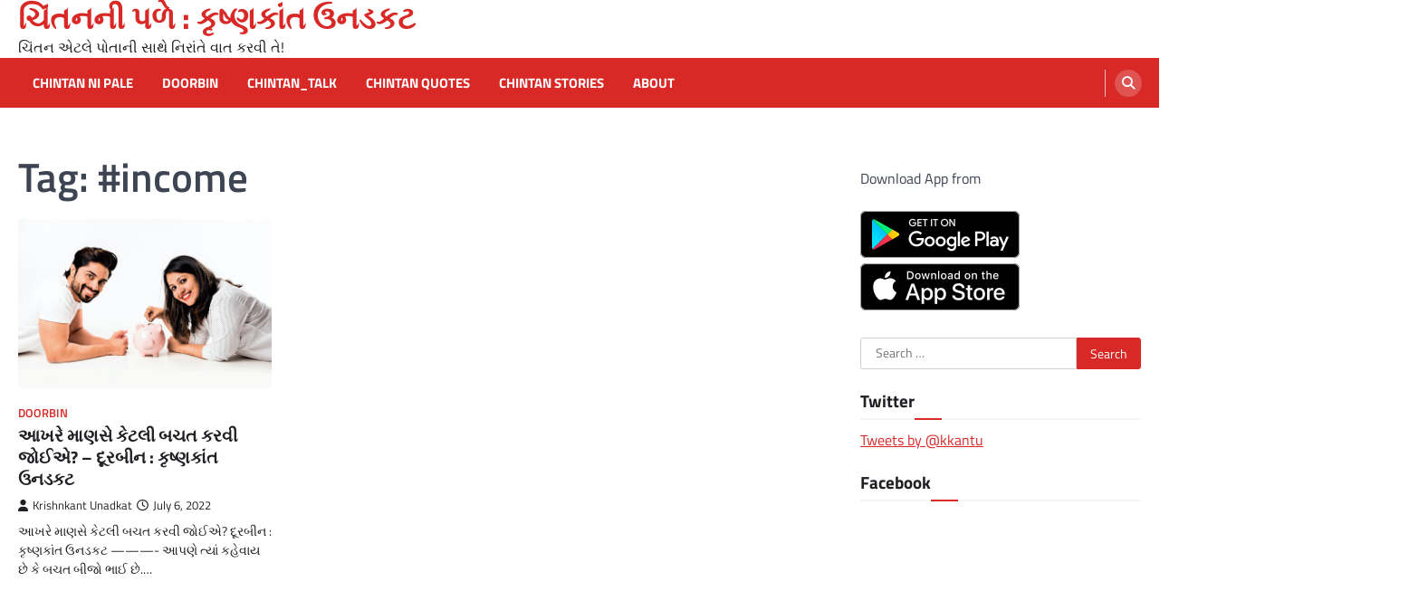

--- FILE ---
content_type: text/html; charset=UTF-8
request_url: https://www.chintannipale.com/tag/income
body_size: 13242
content:
<!doctype html>
<html lang="en">
<head>
	<meta charset="UTF-8">
	<meta name="viewport" content="width=device-width, initial-scale=1">
	<link rel="profile" href="https://gmpg.org/xfn/11">

	<title>#income &#8211; ચિંતનની પળે : કૃષ્ણકાંત ઉનડકટ</title>
<meta name='robots' content='max-image-preview:large' />
<link rel="alternate" type="application/rss+xml" title="ચિંતનની પળે : કૃષ્ણકાંત ઉનડકટ &raquo; Feed" href="https://www.chintannipale.com/feed" />
<link rel="alternate" type="application/rss+xml" title="ચિંતનની પળે : કૃષ્ણકાંત ઉનડકટ &raquo; Comments Feed" href="https://www.chintannipale.com/comments/feed" />
<link rel="alternate" type="application/rss+xml" title="ચિંતનની પળે : કૃષ્ણકાંત ઉનડકટ &raquo; #income Tag Feed" href="https://www.chintannipale.com/tag/income/feed" />
<style id='wp-img-auto-sizes-contain-inline-css'>
img:is([sizes=auto i],[sizes^="auto," i]){contain-intrinsic-size:3000px 1500px}
/*# sourceURL=wp-img-auto-sizes-contain-inline-css */
</style>
<style id='wp-emoji-styles-inline-css'>

	img.wp-smiley, img.emoji {
		display: inline !important;
		border: none !important;
		box-shadow: none !important;
		height: 1em !important;
		width: 1em !important;
		margin: 0 0.07em !important;
		vertical-align: -0.1em !important;
		background: none !important;
		padding: 0 !important;
	}
/*# sourceURL=wp-emoji-styles-inline-css */
</style>
<style id='wp-block-library-inline-css'>
:root{--wp-block-synced-color:#7a00df;--wp-block-synced-color--rgb:122,0,223;--wp-bound-block-color:var(--wp-block-synced-color);--wp-editor-canvas-background:#ddd;--wp-admin-theme-color:#007cba;--wp-admin-theme-color--rgb:0,124,186;--wp-admin-theme-color-darker-10:#006ba1;--wp-admin-theme-color-darker-10--rgb:0,107,160.5;--wp-admin-theme-color-darker-20:#005a87;--wp-admin-theme-color-darker-20--rgb:0,90,135;--wp-admin-border-width-focus:2px}@media (min-resolution:192dpi){:root{--wp-admin-border-width-focus:1.5px}}.wp-element-button{cursor:pointer}:root .has-very-light-gray-background-color{background-color:#eee}:root .has-very-dark-gray-background-color{background-color:#313131}:root .has-very-light-gray-color{color:#eee}:root .has-very-dark-gray-color{color:#313131}:root .has-vivid-green-cyan-to-vivid-cyan-blue-gradient-background{background:linear-gradient(135deg,#00d084,#0693e3)}:root .has-purple-crush-gradient-background{background:linear-gradient(135deg,#34e2e4,#4721fb 50%,#ab1dfe)}:root .has-hazy-dawn-gradient-background{background:linear-gradient(135deg,#faaca8,#dad0ec)}:root .has-subdued-olive-gradient-background{background:linear-gradient(135deg,#fafae1,#67a671)}:root .has-atomic-cream-gradient-background{background:linear-gradient(135deg,#fdd79a,#004a59)}:root .has-nightshade-gradient-background{background:linear-gradient(135deg,#330968,#31cdcf)}:root .has-midnight-gradient-background{background:linear-gradient(135deg,#020381,#2874fc)}:root{--wp--preset--font-size--normal:16px;--wp--preset--font-size--huge:42px}.has-regular-font-size{font-size:1em}.has-larger-font-size{font-size:2.625em}.has-normal-font-size{font-size:var(--wp--preset--font-size--normal)}.has-huge-font-size{font-size:var(--wp--preset--font-size--huge)}.has-text-align-center{text-align:center}.has-text-align-left{text-align:left}.has-text-align-right{text-align:right}.has-fit-text{white-space:nowrap!important}#end-resizable-editor-section{display:none}.aligncenter{clear:both}.items-justified-left{justify-content:flex-start}.items-justified-center{justify-content:center}.items-justified-right{justify-content:flex-end}.items-justified-space-between{justify-content:space-between}.screen-reader-text{border:0;clip-path:inset(50%);height:1px;margin:-1px;overflow:hidden;padding:0;position:absolute;width:1px;word-wrap:normal!important}.screen-reader-text:focus{background-color:#ddd;clip-path:none;color:#444;display:block;font-size:1em;height:auto;left:5px;line-height:normal;padding:15px 23px 14px;text-decoration:none;top:5px;width:auto;z-index:100000}html :where(.has-border-color){border-style:solid}html :where([style*=border-top-color]){border-top-style:solid}html :where([style*=border-right-color]){border-right-style:solid}html :where([style*=border-bottom-color]){border-bottom-style:solid}html :where([style*=border-left-color]){border-left-style:solid}html :where([style*=border-width]){border-style:solid}html :where([style*=border-top-width]){border-top-style:solid}html :where([style*=border-right-width]){border-right-style:solid}html :where([style*=border-bottom-width]){border-bottom-style:solid}html :where([style*=border-left-width]){border-left-style:solid}html :where(img[class*=wp-image-]){height:auto;max-width:100%}:where(figure){margin:0 0 1em}html :where(.is-position-sticky){--wp-admin--admin-bar--position-offset:var(--wp-admin--admin-bar--height,0px)}@media screen and (max-width:600px){html :where(.is-position-sticky){--wp-admin--admin-bar--position-offset:0px}}

/*# sourceURL=wp-block-library-inline-css */
</style><style id='wp-block-paragraph-inline-css'>
.is-small-text{font-size:.875em}.is-regular-text{font-size:1em}.is-large-text{font-size:2.25em}.is-larger-text{font-size:3em}.has-drop-cap:not(:focus):first-letter{float:left;font-size:8.4em;font-style:normal;font-weight:100;line-height:.68;margin:.05em .1em 0 0;text-transform:uppercase}body.rtl .has-drop-cap:not(:focus):first-letter{float:none;margin-left:.1em}p.has-drop-cap.has-background{overflow:hidden}:root :where(p.has-background){padding:1.25em 2.375em}:where(p.has-text-color:not(.has-link-color)) a{color:inherit}p.has-text-align-left[style*="writing-mode:vertical-lr"],p.has-text-align-right[style*="writing-mode:vertical-rl"]{rotate:180deg}
/*# sourceURL=https://www.chintannipale.com/wp-includes/blocks/paragraph/style.min.css */
</style>
<style id='global-styles-inline-css'>
:root{--wp--preset--aspect-ratio--square: 1;--wp--preset--aspect-ratio--4-3: 4/3;--wp--preset--aspect-ratio--3-4: 3/4;--wp--preset--aspect-ratio--3-2: 3/2;--wp--preset--aspect-ratio--2-3: 2/3;--wp--preset--aspect-ratio--16-9: 16/9;--wp--preset--aspect-ratio--9-16: 9/16;--wp--preset--color--black: #000000;--wp--preset--color--cyan-bluish-gray: #abb8c3;--wp--preset--color--white: #ffffff;--wp--preset--color--pale-pink: #f78da7;--wp--preset--color--vivid-red: #cf2e2e;--wp--preset--color--luminous-vivid-orange: #ff6900;--wp--preset--color--luminous-vivid-amber: #fcb900;--wp--preset--color--light-green-cyan: #7bdcb5;--wp--preset--color--vivid-green-cyan: #00d084;--wp--preset--color--pale-cyan-blue: #8ed1fc;--wp--preset--color--vivid-cyan-blue: #0693e3;--wp--preset--color--vivid-purple: #9b51e0;--wp--preset--gradient--vivid-cyan-blue-to-vivid-purple: linear-gradient(135deg,rgb(6,147,227) 0%,rgb(155,81,224) 100%);--wp--preset--gradient--light-green-cyan-to-vivid-green-cyan: linear-gradient(135deg,rgb(122,220,180) 0%,rgb(0,208,130) 100%);--wp--preset--gradient--luminous-vivid-amber-to-luminous-vivid-orange: linear-gradient(135deg,rgb(252,185,0) 0%,rgb(255,105,0) 100%);--wp--preset--gradient--luminous-vivid-orange-to-vivid-red: linear-gradient(135deg,rgb(255,105,0) 0%,rgb(207,46,46) 100%);--wp--preset--gradient--very-light-gray-to-cyan-bluish-gray: linear-gradient(135deg,rgb(238,238,238) 0%,rgb(169,184,195) 100%);--wp--preset--gradient--cool-to-warm-spectrum: linear-gradient(135deg,rgb(74,234,220) 0%,rgb(151,120,209) 20%,rgb(207,42,186) 40%,rgb(238,44,130) 60%,rgb(251,105,98) 80%,rgb(254,248,76) 100%);--wp--preset--gradient--blush-light-purple: linear-gradient(135deg,rgb(255,206,236) 0%,rgb(152,150,240) 100%);--wp--preset--gradient--blush-bordeaux: linear-gradient(135deg,rgb(254,205,165) 0%,rgb(254,45,45) 50%,rgb(107,0,62) 100%);--wp--preset--gradient--luminous-dusk: linear-gradient(135deg,rgb(255,203,112) 0%,rgb(199,81,192) 50%,rgb(65,88,208) 100%);--wp--preset--gradient--pale-ocean: linear-gradient(135deg,rgb(255,245,203) 0%,rgb(182,227,212) 50%,rgb(51,167,181) 100%);--wp--preset--gradient--electric-grass: linear-gradient(135deg,rgb(202,248,128) 0%,rgb(113,206,126) 100%);--wp--preset--gradient--midnight: linear-gradient(135deg,rgb(2,3,129) 0%,rgb(40,116,252) 100%);--wp--preset--font-size--small: 13px;--wp--preset--font-size--medium: 20px;--wp--preset--font-size--large: 36px;--wp--preset--font-size--x-large: 42px;--wp--preset--spacing--20: 0.44rem;--wp--preset--spacing--30: 0.67rem;--wp--preset--spacing--40: 1rem;--wp--preset--spacing--50: 1.5rem;--wp--preset--spacing--60: 2.25rem;--wp--preset--spacing--70: 3.38rem;--wp--preset--spacing--80: 5.06rem;--wp--preset--shadow--natural: 6px 6px 9px rgba(0, 0, 0, 0.2);--wp--preset--shadow--deep: 12px 12px 50px rgba(0, 0, 0, 0.4);--wp--preset--shadow--sharp: 6px 6px 0px rgba(0, 0, 0, 0.2);--wp--preset--shadow--outlined: 6px 6px 0px -3px rgb(255, 255, 255), 6px 6px rgb(0, 0, 0);--wp--preset--shadow--crisp: 6px 6px 0px rgb(0, 0, 0);}:where(.is-layout-flex){gap: 0.5em;}:where(.is-layout-grid){gap: 0.5em;}body .is-layout-flex{display: flex;}.is-layout-flex{flex-wrap: wrap;align-items: center;}.is-layout-flex > :is(*, div){margin: 0;}body .is-layout-grid{display: grid;}.is-layout-grid > :is(*, div){margin: 0;}:where(.wp-block-columns.is-layout-flex){gap: 2em;}:where(.wp-block-columns.is-layout-grid){gap: 2em;}:where(.wp-block-post-template.is-layout-flex){gap: 1.25em;}:where(.wp-block-post-template.is-layout-grid){gap: 1.25em;}.has-black-color{color: var(--wp--preset--color--black) !important;}.has-cyan-bluish-gray-color{color: var(--wp--preset--color--cyan-bluish-gray) !important;}.has-white-color{color: var(--wp--preset--color--white) !important;}.has-pale-pink-color{color: var(--wp--preset--color--pale-pink) !important;}.has-vivid-red-color{color: var(--wp--preset--color--vivid-red) !important;}.has-luminous-vivid-orange-color{color: var(--wp--preset--color--luminous-vivid-orange) !important;}.has-luminous-vivid-amber-color{color: var(--wp--preset--color--luminous-vivid-amber) !important;}.has-light-green-cyan-color{color: var(--wp--preset--color--light-green-cyan) !important;}.has-vivid-green-cyan-color{color: var(--wp--preset--color--vivid-green-cyan) !important;}.has-pale-cyan-blue-color{color: var(--wp--preset--color--pale-cyan-blue) !important;}.has-vivid-cyan-blue-color{color: var(--wp--preset--color--vivid-cyan-blue) !important;}.has-vivid-purple-color{color: var(--wp--preset--color--vivid-purple) !important;}.has-black-background-color{background-color: var(--wp--preset--color--black) !important;}.has-cyan-bluish-gray-background-color{background-color: var(--wp--preset--color--cyan-bluish-gray) !important;}.has-white-background-color{background-color: var(--wp--preset--color--white) !important;}.has-pale-pink-background-color{background-color: var(--wp--preset--color--pale-pink) !important;}.has-vivid-red-background-color{background-color: var(--wp--preset--color--vivid-red) !important;}.has-luminous-vivid-orange-background-color{background-color: var(--wp--preset--color--luminous-vivid-orange) !important;}.has-luminous-vivid-amber-background-color{background-color: var(--wp--preset--color--luminous-vivid-amber) !important;}.has-light-green-cyan-background-color{background-color: var(--wp--preset--color--light-green-cyan) !important;}.has-vivid-green-cyan-background-color{background-color: var(--wp--preset--color--vivid-green-cyan) !important;}.has-pale-cyan-blue-background-color{background-color: var(--wp--preset--color--pale-cyan-blue) !important;}.has-vivid-cyan-blue-background-color{background-color: var(--wp--preset--color--vivid-cyan-blue) !important;}.has-vivid-purple-background-color{background-color: var(--wp--preset--color--vivid-purple) !important;}.has-black-border-color{border-color: var(--wp--preset--color--black) !important;}.has-cyan-bluish-gray-border-color{border-color: var(--wp--preset--color--cyan-bluish-gray) !important;}.has-white-border-color{border-color: var(--wp--preset--color--white) !important;}.has-pale-pink-border-color{border-color: var(--wp--preset--color--pale-pink) !important;}.has-vivid-red-border-color{border-color: var(--wp--preset--color--vivid-red) !important;}.has-luminous-vivid-orange-border-color{border-color: var(--wp--preset--color--luminous-vivid-orange) !important;}.has-luminous-vivid-amber-border-color{border-color: var(--wp--preset--color--luminous-vivid-amber) !important;}.has-light-green-cyan-border-color{border-color: var(--wp--preset--color--light-green-cyan) !important;}.has-vivid-green-cyan-border-color{border-color: var(--wp--preset--color--vivid-green-cyan) !important;}.has-pale-cyan-blue-border-color{border-color: var(--wp--preset--color--pale-cyan-blue) !important;}.has-vivid-cyan-blue-border-color{border-color: var(--wp--preset--color--vivid-cyan-blue) !important;}.has-vivid-purple-border-color{border-color: var(--wp--preset--color--vivid-purple) !important;}.has-vivid-cyan-blue-to-vivid-purple-gradient-background{background: var(--wp--preset--gradient--vivid-cyan-blue-to-vivid-purple) !important;}.has-light-green-cyan-to-vivid-green-cyan-gradient-background{background: var(--wp--preset--gradient--light-green-cyan-to-vivid-green-cyan) !important;}.has-luminous-vivid-amber-to-luminous-vivid-orange-gradient-background{background: var(--wp--preset--gradient--luminous-vivid-amber-to-luminous-vivid-orange) !important;}.has-luminous-vivid-orange-to-vivid-red-gradient-background{background: var(--wp--preset--gradient--luminous-vivid-orange-to-vivid-red) !important;}.has-very-light-gray-to-cyan-bluish-gray-gradient-background{background: var(--wp--preset--gradient--very-light-gray-to-cyan-bluish-gray) !important;}.has-cool-to-warm-spectrum-gradient-background{background: var(--wp--preset--gradient--cool-to-warm-spectrum) !important;}.has-blush-light-purple-gradient-background{background: var(--wp--preset--gradient--blush-light-purple) !important;}.has-blush-bordeaux-gradient-background{background: var(--wp--preset--gradient--blush-bordeaux) !important;}.has-luminous-dusk-gradient-background{background: var(--wp--preset--gradient--luminous-dusk) !important;}.has-pale-ocean-gradient-background{background: var(--wp--preset--gradient--pale-ocean) !important;}.has-electric-grass-gradient-background{background: var(--wp--preset--gradient--electric-grass) !important;}.has-midnight-gradient-background{background: var(--wp--preset--gradient--midnight) !important;}.has-small-font-size{font-size: var(--wp--preset--font-size--small) !important;}.has-medium-font-size{font-size: var(--wp--preset--font-size--medium) !important;}.has-large-font-size{font-size: var(--wp--preset--font-size--large) !important;}.has-x-large-font-size{font-size: var(--wp--preset--font-size--x-large) !important;}
/*# sourceURL=global-styles-inline-css */
</style>

<style id='classic-theme-styles-inline-css'>
/*! This file is auto-generated */
.wp-block-button__link{color:#fff;background-color:#32373c;border-radius:9999px;box-shadow:none;text-decoration:none;padding:calc(.667em + 2px) calc(1.333em + 2px);font-size:1.125em}.wp-block-file__button{background:#32373c;color:#fff;text-decoration:none}
/*# sourceURL=/wp-includes/css/classic-themes.min.css */
</style>
<link rel='stylesheet' id='wordpress-popular-posts-css-css' href='https://www.chintannipale.com/wp-content/plugins/wordpress-popular-posts/assets/css/wpp.css?ver=6.4.2' media='all' />
<link rel='stylesheet' id='ascendoor-magazine-slick-style-css' href='https://www.chintannipale.com/wp-content/themes/ascendoor-magazine/assets/css/slick.min.css?ver=1.8.1' media='all' />
<link rel='stylesheet' id='ascendoor-magazine-fontawesome-style-css' href='https://www.chintannipale.com/wp-content/themes/ascendoor-magazine/assets/css/fontawesome.min.css?ver=6.4.2' media='all' />
<link rel='stylesheet' id='ascendoor-magazine-google-fonts-css' href='https://www.chintannipale.com/wp-content/fonts/4f9d1d1e7c071d461ae689319395e6fa.css' media='all' />
<link rel='stylesheet' id='ascendoor-magazine-style-css' href='https://www.chintannipale.com/wp-content/themes/ascendoor-magazine/style.css?ver=1.2.0' media='all' />
<style id='ascendoor-magazine-style-inline-css'>

    /* Color */
    :root {
        --primary-color: #d82926;
        --header-text-color: #d82926;
    }
    
    /* Typograhpy */
    :root {
        --font-heading: "Titillium Web", serif;
        --font-main: -apple-system, BlinkMacSystemFont,"Titillium Web", "Segoe UI", Roboto, Oxygen-Sans, Ubuntu, Cantarell, "Helvetica Neue", sans-serif;
    }

    body,
	button, input, select, optgroup, textarea {
        font-family: "Titillium Web", serif;
	}

	.site-title a {
        font-family: "Titillium Web", serif;
	}
    
	.site-description {
        font-family: "Titillium Web", serif;
	}
    
/*# sourceURL=ascendoor-magazine-style-inline-css */
</style>
<script id="wpp-json" type="application/json">
{"sampling_active":0,"sampling_rate":100,"ajax_url":"https:\/\/www.chintannipale.com\/wp-json\/wordpress-popular-posts\/v1\/popular-posts","api_url":"https:\/\/www.chintannipale.com\/wp-json\/wordpress-popular-posts","ID":0,"token":"4cfe954793","lang":0,"debug":0}
//# sourceURL=wpp-json
</script>
<script src="https://www.chintannipale.com/wp-content/plugins/wordpress-popular-posts/assets/js/wpp.min.js?ver=6.4.2" id="wpp-js-js"></script>
<script src="https://www.chintannipale.com/wp-includes/js/jquery/jquery.min.js?ver=3.7.1" id="jquery-core-js"></script>
<script src="https://www.chintannipale.com/wp-includes/js/jquery/jquery-migrate.min.js?ver=3.4.1" id="jquery-migrate-js"></script>
<link rel="https://api.w.org/" href="https://www.chintannipale.com/wp-json/" /><link rel="alternate" title="JSON" type="application/json" href="https://www.chintannipale.com/wp-json/wp/v2/tags/577" /><link rel="EditURI" type="application/rsd+xml" title="RSD" href="https://www.chintannipale.com/xmlrpc.php?rsd" />
<meta name="generator" content="WordPress 6.9" />
            <style id="wpp-loading-animation-styles">@-webkit-keyframes bgslide{from{background-position-x:0}to{background-position-x:-200%}}@keyframes bgslide{from{background-position-x:0}to{background-position-x:-200%}}.wpp-widget-placeholder,.wpp-widget-block-placeholder,.wpp-shortcode-placeholder{margin:0 auto;width:60px;height:3px;background:#dd3737;background:linear-gradient(90deg,#dd3737 0%,#571313 10%,#dd3737 100%);background-size:200% auto;border-radius:3px;-webkit-animation:bgslide 1s infinite linear;animation:bgslide 1s infinite linear}</style>
            
<style type="text/css" id="breadcrumb-trail-css">.trail-items li::after {content: "/";}</style>
<style>.recentcomments a{display:inline !important;padding:0 !important;margin:0 !important;}</style></head>

<body class="archive tag tag-income tag-577 wp-embed-responsive wp-theme-ascendoor-magazine hfeed right-sidebar">
<div id="page" class="site">
	<a class="skip-link screen-reader-text" href="#primary">Skip to content</a>
	<header id="masthead" class="site-header">
				<div class="middle-header-part " style="background-image: url('')">
			<div class="ascendoor-wrapper">
				<div class="middle-header-wrapper">
					<div class="site-branding">
												<div class="site-identity">
															<p class="site-title"><a href="https://www.chintannipale.com/" rel="home">ચિંતનની પળે : કૃષ્ણકાંત ઉનડકટ</a></p>
																<p class="site-description">ચિંતન એટલે પોતાની સાથે નિરાંતે વાત કરવી તે!</p>
														</div>
					</div><!-- .site-branding -->
									</div>
			</div>
		</div>
		<div class="bottom-header-part">
			<div class="ascendoor-wrapper">
				<div class="bottom-header-wrapper">
					<div class="navigation-part">
						<nav id="site-navigation" class="main-navigation">
							<button class="menu-toggle" aria-controls="primary-menu" aria-expanded="false">
								<span></span>
								<span></span>
								<span></span>
							</button>
							<div class="main-navigation-links">
								<div class="menu-menu-1-container"><ul id="menu-menu-1" class="menu"><li id="menu-item-3943" class="menu-item menu-item-type-taxonomy menu-item-object-category menu-item-3943"><a href="https://www.chintannipale.com/category/chintan-ni-pale">Chintan Ni Pale</a></li>
<li id="menu-item-3944" class="menu-item menu-item-type-taxonomy menu-item-object-category menu-item-3944"><a href="https://www.chintannipale.com/category/doorbin">Doorbin</a></li>
<li id="menu-item-3945" class="menu-item menu-item-type-taxonomy menu-item-object-category menu-item-3945"><a href="https://www.chintannipale.com/category/chintan_talk">Chintan_talk</a></li>
<li id="menu-item-7047" class="menu-item menu-item-type-taxonomy menu-item-object-category menu-item-7047"><a href="https://www.chintannipale.com/category/chintan_quotes">chintan quotes</a></li>
<li id="menu-item-7440" class="menu-item menu-item-type-taxonomy menu-item-object-category menu-item-7440"><a href="https://www.chintannipale.com/category/chintan-stories">chintan stories</a></li>
<li id="menu-item-4427" class="menu-item menu-item-type-post_type menu-item-object-page menu-item-4427"><a href="https://www.chintannipale.com/about-2">About</a></li>
</ul></div>							</div>
						</nav><!-- #site-navigation -->
					</div>
					<div class="header-search">
						<div class="header-search-wrap">
							<a href="#" title="Search" class="header-search-icon">
								<i class="fa fa-search"></i>
							</a>
							<div class="header-search-form">
								<form role="search" method="get" class="search-form" action="https://www.chintannipale.com/">
				<label>
					<span class="screen-reader-text">Search for:</span>
					<input type="search" class="search-field" placeholder="Search &hellip;" value="" name="s" />
				</label>
				<input type="submit" class="search-submit" value="Search" />
			</form>							</div>
						</div>
					</div>
				</div>
			</div>
		</div>
	</header><!-- #masthead -->

			<div id="content" class="site-content">
			<div class="ascendoor-wrapper">
				<div class="ascendoor-page">
		<main id="primary" class="site-main">
			<header class="page-header">
			<h1 class="page-title">Tag: <span>#income</span></h1>		</header><!-- .page-header -->
		<div class="magazine-archive-layout grid-layout grid-column-3">
			
<article id="post-6932" class="post-6932 post type-post status-publish format-standard has-post-thumbnail hentry category-doorbin tag-doorbin tag-emotion tag-emotional tag-income tag-inspiration tag-inspirational tag-jindagi tag-krishnkantunadkat tag-ku tag-life tag-lifepartner tag-love tag-prem tag-relation tag-relationship tag-sandesh tag-savings tag-understandin tag-youandme">
	<div class="mag-post-single">
		<div class="mag-post-img">
			
			<a class="post-thumbnail" href="https://www.chintannipale.com/2022/07/06/06/18/6932" aria-hidden="true">
				<img width="2362" height="1576" src="https://www.chintannipale.com/wp-content/uploads/2022/07/60.jpg" class="attachment-post-thumbnail size-post-thumbnail wp-post-image" alt="આખરે માણસે કેટલી  બચત કરવી જોઈએ? &#8211; દૂરબીન : કૃષ્ણકાંત ઉનડકટ" decoding="async" fetchpriority="high" srcset="https://www.chintannipale.com/wp-content/uploads/2022/07/60.jpg 2362w, https://www.chintannipale.com/wp-content/uploads/2022/07/60-300x200.jpg 300w, https://www.chintannipale.com/wp-content/uploads/2022/07/60-768x512.jpg 768w, https://www.chintannipale.com/wp-content/uploads/2022/07/60-1024x683.jpg 1024w" sizes="(max-width: 2362px) 100vw, 2362px" />			</a>

					</div>
		<div class="mag-post-detail">
			<div class="mag-post-category">
				<a href="https://www.chintannipale.com/category/doorbin">DOORBIN</a>			</div>
			<h2 class="entry-title mag-post-title"><a href="https://www.chintannipale.com/2022/07/06/06/18/6932" rel="bookmark">આખરે માણસે કેટલી  બચત કરવી જોઈએ? &#8211; દૂરબીન : કૃષ્ણકાંત ઉનડકટ</a></h2>			<div class="mag-post-meta">
				<span class="post-author"> <a class="url fn n" href="https://www.chintannipale.com/author/kunadkat"><i class="fas fa-user"></i>Krishnkant Unadkat</a></span><span class="post-date"><a href="https://www.chintannipale.com/2022/07/06/06/18/6932" rel="bookmark"><i class="far fa-clock"></i><time class="entry-date published" datetime="2022-07-06T06:18:31+00:00">July 6, 2022</time><time class="updated" datetime="2022-07-06T06:18:53+00:00">July 6, 2022</time></a></span>			</div>
			<div class="mag-post-excerpt">
				<p>આખરે માણસે કેટલી બચત કરવી જોઈએ? દૂરબીન : કૃષ્ણકાંત ઉનડકટ &#8212;&#8212;&#8212;- આપણે ત્યાં કહેવાય છે કે બચત બીજો ભાઈ છે.&hellip;</p>
			</div>
		</div>	
	</div>

	<footer class="entry-footer">
			</footer><!-- .entry-footer -->

</article><!-- #post-6932 -->
		</div>
		</main><!-- #main -->

<aside id="secondary" class="widget-area">
	<section id="block-3" class="widget widget_block"><div>
<p>Download App from</p>

<a target="_blank" href="https://play.google.com/store/apps/details?id=com.sufalam.chintanpale&hl=en_IN" rel="noopener noreferrer">
<img decoding="async" loading="lazy" src="http://chintannipale.in/wp-content/uploads/2022/08/playstore-GP.png" alt="Download android app - Chintan ni Pale"></a>

<a target="_blank" href="https://apps.apple.com/us/app/chintan-ni-pale/id1637077947" rel="noopener noreferrer">
<img decoding="async" loading="lazy" src="http://chintannipale.in/wp-content/uploads/2022/08/playstore-Apple.png" alt="Download ios app - Chintan ni Pale">
</a>

</div></section><section id="search-2" class="widget widget_search"><form role="search" method="get" class="search-form" action="https://www.chintannipale.com/">
				<label>
					<span class="screen-reader-text">Search for:</span>
					<input type="search" class="search-field" placeholder="Search &hellip;" value="" name="s" />
				</label>
				<input type="submit" class="search-submit" value="Search" />
			</form></section><section id="text-2" class="widget widget_text"><h2 class="widget-title">Twitter</h2>			<div class="textwidget"><a class="twitter-timeline" href="https://twitter.com/kkantu" data-widget-id="719951882307776512">Tweets by @kkantu</a>
<script>!function(d,s,id){var js,fjs=d.getElementsByTagName(s)[0],p=/^http:/.test(d.location)?'http':'https';if(!d.getElementById(id)){js=d.createElement(s);js.id=id;js.src=p+"://platform.twitter.com/widgets.js";fjs.parentNode.insertBefore(js,fjs);}}(document,"script","twitter-wjs");</script>
</div>
		</section><section id="text-3" class="widget widget_text"><h2 class="widget-title">Facebook</h2>			<div class="textwidget"><p><iframe loading="lazy" src="https://www.facebook.com/plugins/page.php?href=https://www.facebook.com/Krishnkantunadkat&#038;tabs=timeline&#038;width=330&#038;height=315&#038;small_header=true&#038;adapt_container_width=true&#038;hide_cover=false&#038;show_facepile=true&#038;appId" style="border:none;overflow:hidden" scrolling="no" frameborder="0" allowTransparency="true"></iframe></p>
</div>
		</section><section id="text-5" class="widget widget_text"><h2 class="widget-title">Linkedin</h2>			<div class="textwidget"><a href="https://in.linkedin.com/pub/krishnkant-unadkat/34/133/868">      
<img src="https://static.licdn.com/scds/common/u/img/webpromo/btn_viewmy_160x25.png" width="160" height="25" border="0" alt="View Krishnkant Unadkat's profile on LinkedIn">        
    </a>
</div>
		</section>
		<section id="recent-posts-2" class="widget widget_recent_entries">
		<h2 class="widget-title">Recent Posts</h2>
		<ul>
											<li>
					<a href="https://www.chintannipale.com/2026/01/18/06/17/9615">ભલે ગમે એવો છે પણ છે તો માણસને &#8211; ચિંતનની પળે : કૃષ્ણકાંત ઉનડકટ</a>
									</li>
											<li>
					<a href="https://www.chintannipale.com/2026/01/11/13/40/9611">તનનો નહીં, મનનો થાક માણસને ભાંગી નાખે છે &#8211; ચિંતનની પળે : કૃષ્ણકાંત ઉનડકટ</a>
									</li>
											<li>
					<a href="https://www.chintannipale.com/2026/01/07/10/51/9605">સન્ડે સ્કેરીઝ : રવિવાર પૂરો થઈ જવાની પીડા : તમને આવું થાય છે? &#8211; દૂરબીન : કૃષ્ણકાંત ઉનડકટ</a>
									</li>
											<li>
					<a href="https://www.chintannipale.com/2026/01/04/05/36/9600">તું કહે એ બધું જ કરવા હું તૈયાર છું -ચિંતનની પળે : કૃષ્ણકાંત ઉનડકટ</a>
									</li>
											<li>
					<a href="https://www.chintannipale.com/2025/12/28/07/21/9594">કોઈને કંઈ આપવામાં તારો જીવ જ ક્યાં ચાલે છે! &#8211; ચિંતનની પળે : કૃષ્ણકાંત ઉનડકટ</a>
									</li>
					</ul>

		</section><section id="recent-comments-2" class="widget widget_recent_comments"><h2 class="widget-title">Recent Comments</h2><ul id="recentcomments"><li class="recentcomments"><span class="comment-author-link">Krishnkant Unadkat</span> on <a href="https://www.chintannipale.com/2025/02/23/06/40/9111#comment-2346">મારું સત્ય મેં તને કહ્યું, તારું સત્ય તું જ શોધજે! &#8211; ચિંતનની પળે : કૃષ્ણકાંત ઉનડકટ</a></li><li class="recentcomments"><span class="comment-author-link">Amita Amin</span> on <a href="https://www.chintannipale.com/2025/02/23/06/40/9111#comment-2344">મારું સત્ય મેં તને કહ્યું, તારું સત્ય તું જ શોધજે! &#8211; ચિંતનની પળે : કૃષ્ણકાંત ઉનડકટ</a></li><li class="recentcomments"><span class="comment-author-link">Krishnkant Unadkat</span> on <a href="https://www.chintannipale.com/about-2#comment-2307">About</a></li><li class="recentcomments"><span class="comment-author-link">Rajan Parmar</span> on <a href="https://www.chintannipale.com/about-2#comment-2302">About</a></li><li class="recentcomments"><span class="comment-author-link">Krishnkant Unadkat</span> on <a href="https://www.chintannipale.com/about-2#comment-2230">About</a></li></ul></section><section id="archives-2" class="widget widget_archive"><h2 class="widget-title">Archives</h2>		<label class="screen-reader-text" for="archives-dropdown-2">Archives</label>
		<select id="archives-dropdown-2" name="archive-dropdown">
			
			<option value="">Select Month</option>
				<option value='https://www.chintannipale.com/2026/01'> January 2026 &nbsp;(4)</option>
	<option value='https://www.chintannipale.com/2025/12'> December 2025 &nbsp;(7)</option>
	<option value='https://www.chintannipale.com/2025/11'> November 2025 &nbsp;(9)</option>
	<option value='https://www.chintannipale.com/2025/10'> October 2025 &nbsp;(8)</option>
	<option value='https://www.chintannipale.com/2025/09'> September 2025 &nbsp;(8)</option>
	<option value='https://www.chintannipale.com/2025/08'> August 2025 &nbsp;(8)</option>
	<option value='https://www.chintannipale.com/2025/07'> July 2025 &nbsp;(9)</option>
	<option value='https://www.chintannipale.com/2025/06'> June 2025 &nbsp;(9)</option>
	<option value='https://www.chintannipale.com/2025/05'> May 2025 &nbsp;(8)</option>
	<option value='https://www.chintannipale.com/2025/04'> April 2025 &nbsp;(9)</option>
	<option value='https://www.chintannipale.com/2025/03'> March 2025 &nbsp;(9)</option>
	<option value='https://www.chintannipale.com/2025/02'> February 2025 &nbsp;(8)</option>
	<option value='https://www.chintannipale.com/2025/01'> January 2025 &nbsp;(8)</option>
	<option value='https://www.chintannipale.com/2024/12'> December 2024 &nbsp;(7)</option>
	<option value='https://www.chintannipale.com/2024/11'> November 2024 &nbsp;(7)</option>
	<option value='https://www.chintannipale.com/2024/10'> October 2024 &nbsp;(9)</option>
	<option value='https://www.chintannipale.com/2024/09'> September 2024 &nbsp;(8)</option>
	<option value='https://www.chintannipale.com/2024/08'> August 2024 &nbsp;(8)</option>
	<option value='https://www.chintannipale.com/2024/07'> July 2024 &nbsp;(10)</option>
	<option value='https://www.chintannipale.com/2024/06'> June 2024 &nbsp;(8)</option>
	<option value='https://www.chintannipale.com/2024/05'> May 2024 &nbsp;(9)</option>
	<option value='https://www.chintannipale.com/2024/04'> April 2024 &nbsp;(9)</option>
	<option value='https://www.chintannipale.com/2024/03'> March 2024 &nbsp;(7)</option>
	<option value='https://www.chintannipale.com/2024/02'> February 2024 &nbsp;(8)</option>
	<option value='https://www.chintannipale.com/2024/01'> January 2024 &nbsp;(9)</option>
	<option value='https://www.chintannipale.com/2023/12'> December 2023 &nbsp;(8)</option>
	<option value='https://www.chintannipale.com/2023/11'> November 2023 &nbsp;(8)</option>
	<option value='https://www.chintannipale.com/2023/10'> October 2023 &nbsp;(9)</option>
	<option value='https://www.chintannipale.com/2023/09'> September 2023 &nbsp;(9)</option>
	<option value='https://www.chintannipale.com/2023/08'> August 2023 &nbsp;(10)</option>
	<option value='https://www.chintannipale.com/2023/07'> July 2023 &nbsp;(14)</option>
	<option value='https://www.chintannipale.com/2023/06'> June 2023 &nbsp;(34)</option>
	<option value='https://www.chintannipale.com/2023/05'> May 2023 &nbsp;(10)</option>
	<option value='https://www.chintannipale.com/2023/04'> April 2023 &nbsp;(8)</option>
	<option value='https://www.chintannipale.com/2023/03'> March 2023 &nbsp;(9)</option>
	<option value='https://www.chintannipale.com/2023/02'> February 2023 &nbsp;(8)</option>
	<option value='https://www.chintannipale.com/2023/01'> January 2023 &nbsp;(8)</option>
	<option value='https://www.chintannipale.com/2022/12'> December 2022 &nbsp;(6)</option>
	<option value='https://www.chintannipale.com/2022/11'> November 2022 &nbsp;(9)</option>
	<option value='https://www.chintannipale.com/2022/10'> October 2022 &nbsp;(8)</option>
	<option value='https://www.chintannipale.com/2022/09'> September 2022 &nbsp;(8)</option>
	<option value='https://www.chintannipale.com/2022/08'> August 2022 &nbsp;(97)</option>
	<option value='https://www.chintannipale.com/2022/07'> July 2022 &nbsp;(9)</option>
	<option value='https://www.chintannipale.com/2022/06'> June 2022 &nbsp;(9)</option>
	<option value='https://www.chintannipale.com/2022/05'> May 2022 &nbsp;(9)</option>
	<option value='https://www.chintannipale.com/2022/04'> April 2022 &nbsp;(8)</option>
	<option value='https://www.chintannipale.com/2022/03'> March 2022 &nbsp;(9)</option>
	<option value='https://www.chintannipale.com/2022/02'> February 2022 &nbsp;(8)</option>
	<option value='https://www.chintannipale.com/2022/01'> January 2022 &nbsp;(9)</option>
	<option value='https://www.chintannipale.com/2021/12'> December 2021 &nbsp;(7)</option>
	<option value='https://www.chintannipale.com/2021/11'> November 2021 &nbsp;(9)</option>
	<option value='https://www.chintannipale.com/2021/10'> October 2021 &nbsp;(9)</option>
	<option value='https://www.chintannipale.com/2021/09'> September 2021 &nbsp;(9)</option>
	<option value='https://www.chintannipale.com/2021/08'> August 2021 &nbsp;(9)</option>
	<option value='https://www.chintannipale.com/2021/07'> July 2021 &nbsp;(7)</option>
	<option value='https://www.chintannipale.com/2021/06'> June 2021 &nbsp;(9)</option>
	<option value='https://www.chintannipale.com/2021/05'> May 2021 &nbsp;(9)</option>
	<option value='https://www.chintannipale.com/2021/04'> April 2021 &nbsp;(4)</option>
	<option value='https://www.chintannipale.com/2021/03'> March 2021 &nbsp;(9)</option>
	<option value='https://www.chintannipale.com/2021/02'> February 2021 &nbsp;(8)</option>
	<option value='https://www.chintannipale.com/2021/01'> January 2021 &nbsp;(8)</option>
	<option value='https://www.chintannipale.com/2020/12'> December 2020 &nbsp;(9)</option>
	<option value='https://www.chintannipale.com/2020/11'> November 2020 &nbsp;(7)</option>
	<option value='https://www.chintannipale.com/2020/10'> October 2020 &nbsp;(8)</option>
	<option value='https://www.chintannipale.com/2020/09'> September 2020 &nbsp;(9)</option>
	<option value='https://www.chintannipale.com/2020/08'> August 2020 &nbsp;(8)</option>
	<option value='https://www.chintannipale.com/2020/07'> July 2020 &nbsp;(9)</option>
	<option value='https://www.chintannipale.com/2020/06'> June 2020 &nbsp;(7)</option>
	<option value='https://www.chintannipale.com/2020/05'> May 2020 &nbsp;(4)</option>
	<option value='https://www.chintannipale.com/2020/04'> April 2020 &nbsp;(4)</option>
	<option value='https://www.chintannipale.com/2020/03'> March 2020 &nbsp;(7)</option>
	<option value='https://www.chintannipale.com/2020/02'> February 2020 &nbsp;(8)</option>
	<option value='https://www.chintannipale.com/2020/01'> January 2020 &nbsp;(8)</option>
	<option value='https://www.chintannipale.com/2019/12'> December 2019 &nbsp;(9)</option>
	<option value='https://www.chintannipale.com/2019/11'> November 2019 &nbsp;(8)</option>
	<option value='https://www.chintannipale.com/2019/10'> October 2019 &nbsp;(7)</option>
	<option value='https://www.chintannipale.com/2019/09'> September 2019 &nbsp;(9)</option>
	<option value='https://www.chintannipale.com/2019/08'> August 2019 &nbsp;(7)</option>
	<option value='https://www.chintannipale.com/2019/07'> July 2019 &nbsp;(9)</option>
	<option value='https://www.chintannipale.com/2019/06'> June 2019 &nbsp;(11)</option>
	<option value='https://www.chintannipale.com/2019/05'> May 2019 &nbsp;(9)</option>
	<option value='https://www.chintannipale.com/2019/04'> April 2019 &nbsp;(8)</option>
	<option value='https://www.chintannipale.com/2019/03'> March 2019 &nbsp;(9)</option>
	<option value='https://www.chintannipale.com/2019/02'> February 2019 &nbsp;(8)</option>
	<option value='https://www.chintannipale.com/2019/01'> January 2019 &nbsp;(8)</option>
	<option value='https://www.chintannipale.com/2018/12'> December 2018 &nbsp;(8)</option>
	<option value='https://www.chintannipale.com/2018/11'> November 2018 &nbsp;(7)</option>
	<option value='https://www.chintannipale.com/2018/10'> October 2018 &nbsp;(9)</option>
	<option value='https://www.chintannipale.com/2018/09'> September 2018 &nbsp;(8)</option>
	<option value='https://www.chintannipale.com/2018/08'> August 2018 &nbsp;(9)</option>
	<option value='https://www.chintannipale.com/2018/07'> July 2018 &nbsp;(9)</option>
	<option value='https://www.chintannipale.com/2018/06'> June 2018 &nbsp;(9)</option>
	<option value='https://www.chintannipale.com/2018/05'> May 2018 &nbsp;(8)</option>
	<option value='https://www.chintannipale.com/2018/04'> April 2018 &nbsp;(8)</option>
	<option value='https://www.chintannipale.com/2018/03'> March 2018 &nbsp;(7)</option>
	<option value='https://www.chintannipale.com/2018/02'> February 2018 &nbsp;(9)</option>
	<option value='https://www.chintannipale.com/2018/01'> January 2018 &nbsp;(7)</option>
	<option value='https://www.chintannipale.com/2017/12'> December 2017 &nbsp;(8)</option>
	<option value='https://www.chintannipale.com/2017/11'> November 2017 &nbsp;(8)</option>
	<option value='https://www.chintannipale.com/2017/10'> October 2017 &nbsp;(9)</option>
	<option value='https://www.chintannipale.com/2017/09'> September 2017 &nbsp;(10)</option>
	<option value='https://www.chintannipale.com/2017/08'> August 2017 &nbsp;(4)</option>
	<option value='https://www.chintannipale.com/2017/07'> July 2017 &nbsp;(9)</option>
	<option value='https://www.chintannipale.com/2017/06'> June 2017 &nbsp;(8)</option>
	<option value='https://www.chintannipale.com/2017/05'> May 2017 &nbsp;(12)</option>
	<option value='https://www.chintannipale.com/2017/04'> April 2017 &nbsp;(11)</option>
	<option value='https://www.chintannipale.com/2017/03'> March 2017 &nbsp;(11)</option>
	<option value='https://www.chintannipale.com/2017/02'> February 2017 &nbsp;(9)</option>
	<option value='https://www.chintannipale.com/2017/01'> January 2017 &nbsp;(9)</option>
	<option value='https://www.chintannipale.com/2016/12'> December 2016 &nbsp;(15)</option>
	<option value='https://www.chintannipale.com/2016/11'> November 2016 &nbsp;(14)</option>
	<option value='https://www.chintannipale.com/2016/10'> October 2016 &nbsp;(10)</option>
	<option value='https://www.chintannipale.com/2016/09'> September 2016 &nbsp;(16)</option>
	<option value='https://www.chintannipale.com/2016/08'> August 2016 &nbsp;(10)</option>
	<option value='https://www.chintannipale.com/2016/07'> July 2016 &nbsp;(10)</option>
	<option value='https://www.chintannipale.com/2016/06'> June 2016 &nbsp;(10)</option>
	<option value='https://www.chintannipale.com/2016/05'> May 2016 &nbsp;(16)</option>
	<option value='https://www.chintannipale.com/2016/04'> April 2016 &nbsp;(11)</option>
	<option value='https://www.chintannipale.com/2016/03'> March 2016 &nbsp;(11)</option>
	<option value='https://www.chintannipale.com/2016/02'> February 2016 &nbsp;(12)</option>
	<option value='https://www.chintannipale.com/2016/01'> January 2016 &nbsp;(11)</option>
	<option value='https://www.chintannipale.com/2015/12'> December 2015 &nbsp;(9)</option>
	<option value='https://www.chintannipale.com/2015/11'> November 2015 &nbsp;(12)</option>
	<option value='https://www.chintannipale.com/2015/10'> October 2015 &nbsp;(9)</option>
	<option value='https://www.chintannipale.com/2015/09'> September 2015 &nbsp;(4)</option>
	<option value='https://www.chintannipale.com/2015/08'> August 2015 &nbsp;(2)</option>
	<option value='https://www.chintannipale.com/2015/07'> July 2015 &nbsp;(5)</option>
	<option value='https://www.chintannipale.com/2015/06'> June 2015 &nbsp;(4)</option>
	<option value='https://www.chintannipale.com/2015/05'> May 2015 &nbsp;(6)</option>
	<option value='https://www.chintannipale.com/2015/04'> April 2015 &nbsp;(4)</option>
	<option value='https://www.chintannipale.com/2015/03'> March 2015 &nbsp;(6)</option>
	<option value='https://www.chintannipale.com/2015/02'> February 2015 &nbsp;(4)</option>
	<option value='https://www.chintannipale.com/2015/01'> January 2015 &nbsp;(5)</option>
	<option value='https://www.chintannipale.com/2014/12'> December 2014 &nbsp;(4)</option>
	<option value='https://www.chintannipale.com/2014/11'> November 2014 &nbsp;(5)</option>
	<option value='https://www.chintannipale.com/2014/10'> October 2014 &nbsp;(4)</option>
	<option value='https://www.chintannipale.com/2014/09'> September 2014 &nbsp;(5)</option>
	<option value='https://www.chintannipale.com/2014/08'> August 2014 &nbsp;(3)</option>
	<option value='https://www.chintannipale.com/2014/07'> July 2014 &nbsp;(5)</option>
	<option value='https://www.chintannipale.com/2014/06'> June 2014 &nbsp;(4)</option>
	<option value='https://www.chintannipale.com/2014/05'> May 2014 &nbsp;(5)</option>
	<option value='https://www.chintannipale.com/2014/04'> April 2014 &nbsp;(4)</option>
	<option value='https://www.chintannipale.com/2014/03'> March 2014 &nbsp;(4)</option>
	<option value='https://www.chintannipale.com/2014/02'> February 2014 &nbsp;(4)</option>
	<option value='https://www.chintannipale.com/2014/01'> January 2014 &nbsp;(4)</option>
	<option value='https://www.chintannipale.com/2013/12'> December 2013 &nbsp;(4)</option>
	<option value='https://www.chintannipale.com/2013/11'> November 2013 &nbsp;(5)</option>
	<option value='https://www.chintannipale.com/2013/10'> October 2013 &nbsp;(4)</option>
	<option value='https://www.chintannipale.com/2013/09'> September 2013 &nbsp;(5)</option>
	<option value='https://www.chintannipale.com/2013/08'> August 2013 &nbsp;(5)</option>
	<option value='https://www.chintannipale.com/2013/07'> July 2013 &nbsp;(5)</option>
	<option value='https://www.chintannipale.com/2013/06'> June 2013 &nbsp;(4)</option>
	<option value='https://www.chintannipale.com/2013/05'> May 2013 &nbsp;(4)</option>
	<option value='https://www.chintannipale.com/2013/04'> April 2013 &nbsp;(5)</option>
	<option value='https://www.chintannipale.com/2013/03'> March 2013 &nbsp;(5)</option>
	<option value='https://www.chintannipale.com/2013/02'> February 2013 &nbsp;(5)</option>
	<option value='https://www.chintannipale.com/2013/01'> January 2013 &nbsp;(4)</option>
	<option value='https://www.chintannipale.com/2012/12'> December 2012 &nbsp;(4)</option>
	<option value='https://www.chintannipale.com/2012/11'> November 2012 &nbsp;(4)</option>
	<option value='https://www.chintannipale.com/2012/10'> October 2012 &nbsp;(5)</option>
	<option value='https://www.chintannipale.com/2012/09'> September 2012 &nbsp;(4)</option>
	<option value='https://www.chintannipale.com/2012/08'> August 2012 &nbsp;(4)</option>
	<option value='https://www.chintannipale.com/2012/07'> July 2012 &nbsp;(6)</option>
	<option value='https://www.chintannipale.com/2012/06'> June 2012 &nbsp;(4)</option>
	<option value='https://www.chintannipale.com/2012/05'> May 2012 &nbsp;(4)</option>
	<option value='https://www.chintannipale.com/2012/04'> April 2012 &nbsp;(5)</option>
	<option value='https://www.chintannipale.com/2012/03'> March 2012 &nbsp;(4)</option>
	<option value='https://www.chintannipale.com/2012/02'> February 2012 &nbsp;(4)</option>
	<option value='https://www.chintannipale.com/2012/01'> January 2012 &nbsp;(4)</option>
	<option value='https://www.chintannipale.com/2011/12'> December 2011 &nbsp;(6)</option>
	<option value='https://www.chintannipale.com/2011/11'> November 2011 &nbsp;(4)</option>
	<option value='https://www.chintannipale.com/2011/10'> October 2011 &nbsp;(5)</option>
	<option value='https://www.chintannipale.com/2011/09'> September 2011 &nbsp;(4)</option>
	<option value='https://www.chintannipale.com/2011/08'> August 2011 &nbsp;(5)</option>
	<option value='https://www.chintannipale.com/2011/07'> July 2011 &nbsp;(2)</option>
	<option value='https://www.chintannipale.com/2011/06'> June 2011 &nbsp;(2)</option>
	<option value='https://www.chintannipale.com/2011/05'> May 2011 &nbsp;(2)</option>
	<option value='https://www.chintannipale.com/2010/10'> October 2010 &nbsp;(1)</option>
	<option value='https://www.chintannipale.com/2010/07'> July 2010 &nbsp;(8)</option>
	<option value='https://www.chintannipale.com/2010/06'> June 2010 &nbsp;(4)</option>
	<option value='https://www.chintannipale.com/2010/05'> May 2010 &nbsp;(5)</option>
	<option value='https://www.chintannipale.com/2010/04'> April 2010 &nbsp;(4)</option>
	<option value='https://www.chintannipale.com/2010/03'> March 2010 &nbsp;(1)</option>
	<option value='https://www.chintannipale.com/2009/08'> August 2009 &nbsp;(1)</option>
	<option value='https://www.chintannipale.com/2009/07'> July 2009 &nbsp;(2)</option>

		</select>

			<script>
( ( dropdownId ) => {
	const dropdown = document.getElementById( dropdownId );
	function onSelectChange() {
		setTimeout( () => {
			if ( 'escape' === dropdown.dataset.lastkey ) {
				return;
			}
			if ( dropdown.value ) {
				document.location.href = dropdown.value;
			}
		}, 250 );
	}
	function onKeyUp( event ) {
		if ( 'Escape' === event.key ) {
			dropdown.dataset.lastkey = 'escape';
		} else {
			delete dropdown.dataset.lastkey;
		}
	}
	function onClick() {
		delete dropdown.dataset.lastkey;
	}
	dropdown.addEventListener( 'keyup', onKeyUp );
	dropdown.addEventListener( 'click', onClick );
	dropdown.addEventListener( 'change', onSelectChange );
})( "archives-dropdown-2" );

//# sourceURL=WP_Widget_Archives%3A%3Awidget
</script>
</section><section id="meta-2" class="widget widget_meta"><h2 class="widget-title">Meta</h2>
		<ul>
						<li><a href="https://www.chintannipale.com/wp-login.php">Log in</a></li>
			<li><a href="https://www.chintannipale.com/feed">Entries feed</a></li>
			<li><a href="https://www.chintannipale.com/comments/feed">Comments feed</a></li>

			<li><a href="https://wordpress.org/">WordPress.org</a></li>
		</ul>

		</section></aside><!-- #secondary -->
					</div>
			</div>
		</div><!-- #content -->
		<footer id="colophon" class="site-footer">
				<div class="site-footer-bottom">
			<div class="ascendoor-wrapper">
				<div class="site-footer-bottom-wrapper">
					<div class="site-info">
								<span>Copyright &copy; 2026 <a href="https://www.chintannipale.com/">ચિંતનની પળે : કૃષ્ણકાંત ઉનડકટ</a>Ascendoor Magazine&nbsp;by&nbsp;<a target="_blank" href="https://ascendoor.com/">Ascendoor</a> | Powered by <a href="https://wordpress.org/" target="_blank">WordPress</a>. </span>					
						</div><!-- .site-info -->
				</div>
			</div>
		</div>
	</footer><!-- #colophon -->
			<a href="#" id="scroll-to-top" class="magazine-scroll-to-top"><i class="fas fa-chevron-up"></i></a>
		</div><!-- #page -->

<script type="speculationrules">
{"prefetch":[{"source":"document","where":{"and":[{"href_matches":"/*"},{"not":{"href_matches":["/wp-*.php","/wp-admin/*","/wp-content/uploads/*","/wp-content/*","/wp-content/plugins/*","/wp-content/themes/ascendoor-magazine/*","/*\\?(.+)"]}},{"not":{"selector_matches":"a[rel~=\"nofollow\"]"}},{"not":{"selector_matches":".no-prefetch, .no-prefetch a"}}]},"eagerness":"conservative"}]}
</script>
<script src="https://www.chintannipale.com/wp-content/themes/ascendoor-magazine/assets/js/navigation.js?ver=1.2.0" id="ascendoor-magazine-navigation-script-js"></script>
<script src="https://www.chintannipale.com/wp-content/themes/ascendoor-magazine/assets/js/slick.min.js?ver=1.8.1" id="ascendoor-magazine-slick-script-js"></script>
<script src="https://www.chintannipale.com/wp-content/themes/ascendoor-magazine/assets/js/jquery.marquee.min.js?ver=1.6.0" id="ascendoor-magazine-marquee-script-js"></script>
<script src="https://www.chintannipale.com/wp-content/themes/ascendoor-magazine/assets/js/custom.min.js?ver=1.2.0" id="ascendoor-magazine-custom-script-js"></script>
<script id="wp-emoji-settings" type="application/json">
{"baseUrl":"https://s.w.org/images/core/emoji/17.0.2/72x72/","ext":".png","svgUrl":"https://s.w.org/images/core/emoji/17.0.2/svg/","svgExt":".svg","source":{"concatemoji":"https://www.chintannipale.com/wp-includes/js/wp-emoji-release.min.js?ver=6.9"}}
</script>
<script type="module">
/*! This file is auto-generated */
const a=JSON.parse(document.getElementById("wp-emoji-settings").textContent),o=(window._wpemojiSettings=a,"wpEmojiSettingsSupports"),s=["flag","emoji"];function i(e){try{var t={supportTests:e,timestamp:(new Date).valueOf()};sessionStorage.setItem(o,JSON.stringify(t))}catch(e){}}function c(e,t,n){e.clearRect(0,0,e.canvas.width,e.canvas.height),e.fillText(t,0,0);t=new Uint32Array(e.getImageData(0,0,e.canvas.width,e.canvas.height).data);e.clearRect(0,0,e.canvas.width,e.canvas.height),e.fillText(n,0,0);const a=new Uint32Array(e.getImageData(0,0,e.canvas.width,e.canvas.height).data);return t.every((e,t)=>e===a[t])}function p(e,t){e.clearRect(0,0,e.canvas.width,e.canvas.height),e.fillText(t,0,0);var n=e.getImageData(16,16,1,1);for(let e=0;e<n.data.length;e++)if(0!==n.data[e])return!1;return!0}function u(e,t,n,a){switch(t){case"flag":return n(e,"\ud83c\udff3\ufe0f\u200d\u26a7\ufe0f","\ud83c\udff3\ufe0f\u200b\u26a7\ufe0f")?!1:!n(e,"\ud83c\udde8\ud83c\uddf6","\ud83c\udde8\u200b\ud83c\uddf6")&&!n(e,"\ud83c\udff4\udb40\udc67\udb40\udc62\udb40\udc65\udb40\udc6e\udb40\udc67\udb40\udc7f","\ud83c\udff4\u200b\udb40\udc67\u200b\udb40\udc62\u200b\udb40\udc65\u200b\udb40\udc6e\u200b\udb40\udc67\u200b\udb40\udc7f");case"emoji":return!a(e,"\ud83e\u1fac8")}return!1}function f(e,t,n,a){let r;const o=(r="undefined"!=typeof WorkerGlobalScope&&self instanceof WorkerGlobalScope?new OffscreenCanvas(300,150):document.createElement("canvas")).getContext("2d",{willReadFrequently:!0}),s=(o.textBaseline="top",o.font="600 32px Arial",{});return e.forEach(e=>{s[e]=t(o,e,n,a)}),s}function r(e){var t=document.createElement("script");t.src=e,t.defer=!0,document.head.appendChild(t)}a.supports={everything:!0,everythingExceptFlag:!0},new Promise(t=>{let n=function(){try{var e=JSON.parse(sessionStorage.getItem(o));if("object"==typeof e&&"number"==typeof e.timestamp&&(new Date).valueOf()<e.timestamp+604800&&"object"==typeof e.supportTests)return e.supportTests}catch(e){}return null}();if(!n){if("undefined"!=typeof Worker&&"undefined"!=typeof OffscreenCanvas&&"undefined"!=typeof URL&&URL.createObjectURL&&"undefined"!=typeof Blob)try{var e="postMessage("+f.toString()+"("+[JSON.stringify(s),u.toString(),c.toString(),p.toString()].join(",")+"));",a=new Blob([e],{type:"text/javascript"});const r=new Worker(URL.createObjectURL(a),{name:"wpTestEmojiSupports"});return void(r.onmessage=e=>{i(n=e.data),r.terminate(),t(n)})}catch(e){}i(n=f(s,u,c,p))}t(n)}).then(e=>{for(const n in e)a.supports[n]=e[n],a.supports.everything=a.supports.everything&&a.supports[n],"flag"!==n&&(a.supports.everythingExceptFlag=a.supports.everythingExceptFlag&&a.supports[n]);var t;a.supports.everythingExceptFlag=a.supports.everythingExceptFlag&&!a.supports.flag,a.supports.everything||((t=a.source||{}).concatemoji?r(t.concatemoji):t.wpemoji&&t.twemoji&&(r(t.twemoji),r(t.wpemoji)))});
//# sourceURL=https://www.chintannipale.com/wp-includes/js/wp-emoji-loader.min.js
</script>

</body>
</html>
